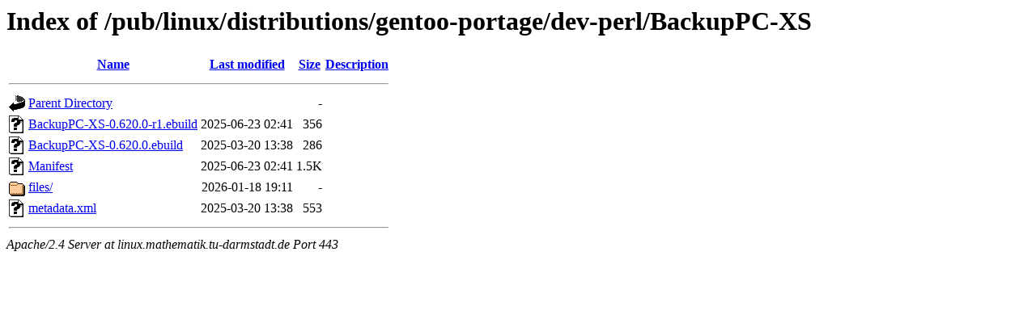

--- FILE ---
content_type: text/html;charset=UTF-8
request_url: https://linux.mathematik.tu-darmstadt.de/pub/linux/distributions/gentoo-portage/dev-perl/BackupPC-XS/?C=D;O=A
body_size: 604
content:
<!DOCTYPE HTML PUBLIC "-//W3C//DTD HTML 3.2 Final//EN">
<html>
 <head>
  <title>Index of /pub/linux/distributions/gentoo-portage/dev-perl/BackupPC-XS</title>
 </head>
 <body>
<h1>Index of /pub/linux/distributions/gentoo-portage/dev-perl/BackupPC-XS</h1>
  <table>
   <tr><th valign="top"><img src="/icons/blank.gif" alt="[ICO]"></th><th><a href="?C=N;O=A">Name</a></th><th><a href="?C=M;O=A">Last modified</a></th><th><a href="?C=S;O=A">Size</a></th><th><a href="?C=D;O=D">Description</a></th></tr>
   <tr><th colspan="5"><hr></th></tr>
<tr><td valign="top"><img src="/icons/back.gif" alt="[PARENTDIR]"></td><td><a href="/pub/linux/distributions/gentoo-portage/dev-perl/">Parent Directory</a></td><td>&nbsp;</td><td align="right">  - </td><td>&nbsp;</td></tr>
<tr><td valign="top"><img src="/icons/unknown.gif" alt="[   ]"></td><td><a href="BackupPC-XS-0.620.0-r1.ebuild">BackupPC-XS-0.620.0-r1.ebuild</a></td><td align="right">2025-06-23 02:41  </td><td align="right">356 </td><td>&nbsp;</td></tr>
<tr><td valign="top"><img src="/icons/unknown.gif" alt="[   ]"></td><td><a href="BackupPC-XS-0.620.0.ebuild">BackupPC-XS-0.620.0.ebuild</a></td><td align="right">2025-03-20 13:38  </td><td align="right">286 </td><td>&nbsp;</td></tr>
<tr><td valign="top"><img src="/icons/unknown.gif" alt="[   ]"></td><td><a href="Manifest">Manifest</a></td><td align="right">2025-06-23 02:41  </td><td align="right">1.5K</td><td>&nbsp;</td></tr>
<tr><td valign="top"><img src="/icons/folder.gif" alt="[DIR]"></td><td><a href="files/">files/</a></td><td align="right">2026-01-18 19:11  </td><td align="right">  - </td><td>&nbsp;</td></tr>
<tr><td valign="top"><img src="/icons/unknown.gif" alt="[   ]"></td><td><a href="metadata.xml">metadata.xml</a></td><td align="right">2025-03-20 13:38  </td><td align="right">553 </td><td>&nbsp;</td></tr>
   <tr><th colspan="5"><hr></th></tr>
</table>
<address>Apache/2.4 Server at linux.mathematik.tu-darmstadt.de Port 443</address>
</body></html>
